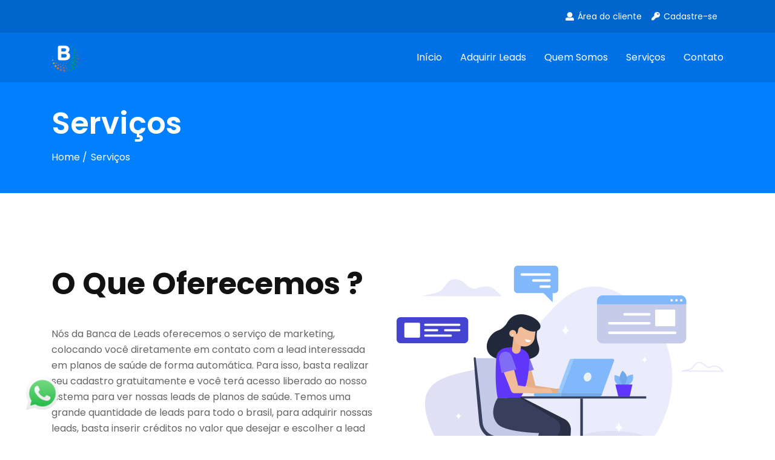

--- FILE ---
content_type: text/html; charset=UTF-8
request_url: https://bancadeleads.com.br/servicos.html
body_size: 3678
content:
<!DOCTYPE html>
<html lang="pt-br">
	<head>
		<meta http-equiv="Content-Type" content="text/html; charset=UTF-8">
		<meta http-equiv="X-UA-Compatible" content="IE=edge" />
		<meta http-equiv="X-UA-Compatible" content="ie=edge">
		<meta name="viewport" content="width=device-width, initial-scale=1.0">
		<title>Banca de Leads - Indicações e Leads de Planos de Saúde | Serviços</title>
		<META NAME="DESCRIPTION" CONTENT="Geramos leads e indicações de planos de saúde. Somente leads exclusivas em tempo real com preços que vão diminuindo com o tempo. Aumente suas vendas.">
		<META NAME="ABSTRACT" CONTENT="Venda de Leads e Indicações de Planos de Saúde">
		<META NAME="KEYWORDS" CONTENT="leads, leads de planos de saúde, comprar leads, venda de leads, geração de leads, indicação de planos de saúde">
		<META NAME="ROBOT" CONTENT="Index,Follow">
		<META NAME="RATING" CONTENT="general">
		<META NAME="DISTRIBUTION" CONTENT="global">
		<META NAME="LANGUAGE" CONTENT="PT">
		<link rel="shortcut icon" href="assets/img/favicon.png" type="image/x-icon">
		<link rel="stylesheet" href="assets/css/bootstrap.min.css">
		<link rel="stylesheet" href="assets/css/fontawesome-all.min.css">
		<link rel="stylesheet" href="assets/fonts/font/flaticon.css">
		<link rel="stylesheet" href="assets/css/animate.css">
		<link rel="stylesheet" href="assets/css/magnific-popup.css">
		<link rel="stylesheet" href="assets/css/owl.carousel.min.css">
		<link rel="stylesheet" href="assets/css/style.css">
		<link rel="stylesheet" href="assets/css/responsive.css">
		<!-- Facebook Pixel Code -->
<script>
!function(f,b,e,v,n,t,s)
{if(f.fbq)return;n=f.fbq=function(){n.callMethod?
n.callMethod.apply(n,arguments):n.queue.push(arguments)};
if(!f._fbq)f._fbq=n;n.push=n;n.loaded=!0;n.version='2.0';
n.queue=[];t=b.createElement(e);t.async=!0;
t.src=v;s=b.getElementsByTagName(e)[0];
s.parentNode.insertBefore(t,s)}(window, document,'script',
'https://connect.facebook.net/en_US/fbevents.js');
fbq('init', '540193566141114');
fbq('track', 'PageView');
</script>
<noscript><img height="1" width="1" style="display:none"
src="https://www.facebook.com/tr?id=540193566141114&ev=PageView&noscript=1"
/></noscript>
<!-- End Facebook Pixel Code -->
	</head>
	<body>
			<!-- support bar area start -->
		<div class="support-bar">
			<div class="container">
				<div class="row">
					<div class="col-lg-12">
						<div class="support-right">
							<div class="log-reg">
								<ul>
									<li>
										<a href="https://bancadeleads.com.br/sistema/">
										<i class="fas fa-user"></i>
										Área do cliente
										</a>
									</li>
									<li>
										<a href="https://bancadeleads.com.br/sistema/cadastro.php">
										<i class="fas fa-key"></i>
										Cadastre-se
										</a>
									</li>
								</ul>
							</div>
						</div>
					</div>
				</div>
			</div>
		</div>
		<header class="prymery-menu">
			<nav class="navbar navbar-area navbar-expand-lg navbar-light">
				<div class="container">
					<div class="navbar-header">
						<a class="navbar-brand logo" href="index.html">
						<img src="assets/img/logo.png" height="50" alt="Banca de Leads">
						</a>
					</div>
					<button class="navbar-toggler" type="button" data-toggle="collapse" data-target="#navbarSupportedContent"
						aria-controls="navbarSupportedContent" aria-expanded="false" aria-label="Toggle navigation">
					<span class="navbar-toggler-icon"></span>
					</button>
					<div class="collapse navbar-collapse" id="navbarSupportedContent">
						<ul class="navbar-nav">
							<li class="nav-item">
								<a class="nav-link" href="index.html">Início</a>
							</li>
								<li class="nav-item">
								<a class="nav-link" href="como-comprar-leads-de-planos-de-saude.html">Adquirir Leads</a>
							</li>
							<li class="nav-item">
								<a class="nav-link" href="quem-somos.html">Quem somos</a>
							</li>
							<li class="nav-item">
								<a class="nav-link" href="servicos.html">Serviços</a>
							</li>
							<li class="nav-item">
								<a class="nav-link" href="contato.html">Contato</a>
							</li>
						</ul>
					</div>
				</div>
			</nav>
		</header>

		<!-- Hero Area Start  -->
		<section class="breadcrumb-area faq-page">
			<div class="container">
				<div class="row">
					<div class="col-lg-12">
						<h1 class="page-title">
							Serviços
						</h1>
						<div class="links">
							<ul>
								<li>
									<a href="index.html">Home</a>
								</li>
								<li>
									<a href="servicos.html">Serviços</a>
								</li>
							</ul>
						</div>
					</div>
				</div>
			</div>
		</section>
		<!-- Hero Area End -->

		<!-- Search Domain Area Start -->
		<section class="aboutpage">
			<div class="container">
				<div class="row reorder-xs">
					<div class="col-md-6 d-flex align-self-center">
						<div class="left-content">
							<div class="section-title">
								<h2 class="title">
									O que oferecemos ?
								</h2>
							</div>
							<div class="about-text">
								<p>
								Nós da Banca de Leads oferecemos o serviço de marketing, colocando você diretamente em contato com a lead interessada em planos de saúde de forma automática. Para isso, basta realizar seu cadastro gratuitamente e você terá acesso liberado ao nosso sistema para ver nossas leads de planos de saúde. Temos uma grande quantidade de leads para todo o brasil, para adquirir nossas leads, basta inserir créditos no valor que desejar e escolher a lead que deseja adquirir. 
								</p>
								<p>
								Após o pagamento ser aprovado pela instituição financeira, seus créditos entrarão automaticamente em seu cadastro e você poderá escolher a lead que desejar, para isso basta escolher a lead e clicar em "Quero atender esta lead". A lead que você adquiriu, ela sumirá do sistema de leads e irá direto para a sua lista de leads, desta forma, nenhum outro corretor poderá adquirir esta mesma lead, ela será exclusivamente sua.
								</p>
								
							</div>
						</div>
					</div>
					<div class="col-md-6">
						<div class="about-img">
							<img src="assets/img/service/service.png" alt="">
						</div>
					</div>
				</div>
				<div class="row reorder-xs">
					<div class="col-md-6">
						<div class="about-img">
							<img src="assets/img/heroarea/object2.png" alt="">
						</div>
					</div>
					<div class="col-md-6 d-flex align-self-center">
						<div class="left-content">
							<div class="section-title">
								<h2 class="title">
									O que é uma lead ?
								</h2>
							</div>
							<div class="about-text">
								<p>
									Uma lead de plano de saúde ou uma indicação de plano de saúde, nada mais é que um potencial cliente interessado no serviço que você corretor oferece, que no caso é o plano de saúde. 
									</P>
									<p>
									Nós colocaremos você em contato com um cliente real que solicitou a cotação de planos de saúde e está aguardando ser atendido. Aqui na Banca de Leads você quem escolhe a lead que deseja atender de acordo com a sua necessidade.
								</p>
							</div>
						</div>
					</div>
				</div>
			</div>
		</section>
		
	

	<footer class="footer-area">
			<div class="container">
				<div class="row">
					<div class="col-lg-3 col-md-6">
						<div class="widget fotter-logo-widget">
							<img src="assets/img/logo.png" height="50" alt="">
							<p>
								Banca de Leads
							</p>
							<div class="social-link">
								<ul>
									<li>
										<a href="https://www.facebook.com/bancadeleads.com.br">
										<i class="fab fa-facebook-f"></i>
										</a>
									</li>
									<li>
										<a href="#">
										<i class="fab fa-twitter"></i>
										</a>
									</li>
								</ul>
							</div>
						</div>
					</div>
					<div class="col-lg-2 col-md-3">
						<div class="widget menu-widget m-w-1">
							<div class="widget-title">
								<h3>
									Acesso Rápido
								</h3>
							</div>
							<ul>
								<li>
									<a href="index.html">
									Inicio
									</a>
								</li>
								<li>
								<a href="como-comprar-leads-de-planos-de-saude.html">
								Adquirir Leads
								</a>
							</li>
								<li>
									<a href="quem-somos.html">
									Quem somos
									</a>
								</li>
								<li>
									<a href="contato.html">
									Contato
									</a>
								</li>
								<li>
									<a href="https://bancadeleads.com.br/blog/">
									Blog
									</a>
								</li>
							</ul>
						</div>
					</div>
					<div class="col-lg-2 col-md-3">
						<div class="widget menu-widget m-w-2">
							<div class="widget-title">
								<h3>
									Serviços
								</h3>
							</div>
							<ul>
								<li>
									<a href="servicos.html">
									Leads
									</a>
								</li>
							</ul>
							<ul>
								<li>
									<a href="faq.html">
									Dúvidas frequentes
									</a>
								</li>
							</ul>
						</div>
					</div>
					<div class="col-lg-2 col-md-6">
						<div class="widget menu-widget m-w-3">
							<div class="widget-title">
								<h3>
									Cliente
								</h3>
							</div>
							<ul>
								<li>
									<a href="https://bancadeleads.com.br/sistema/" target="_blank">
									Área do cliente
									</a>
								</li>
								<li>
									<a href="https://bancadeleads.com.br/sistema/cadastro.php" target="_blank">
									Cadastre-se
									</a>
								</li>
							</ul>
						</div>
					</div>
					<div class="col-lg-3 col-md-6">
						<div class="widget contact-info-widget">
							<div class="widget-title">
								<h3>
									Entre em contato
								</h3>
							</div>
							<div class="info">
								<ul>
									<li>
										<p>
											<a href="mailto:bancadeleads@gmail.com">Email</a>
										</p>
									</li>
									<li>
										<p>
											<a href="contato.html">Formulário</a>
										</p>
									</li>
									<li>
										<p>
											<a href="http://api.whatsapp.com/send?1=pt_BR&phone=5521990393966" target="_blank">WhatsApp (21) 99039-3966</a>
										</p>
									</li>
								</ul>
							</div>
						</div>
					</div>
				</div>
			</div>
		</footer>
		<div class="copy-right-area">
			<div class="container">
				<div class="row">
					<div class="col-12">
						<div class="content">
							<p>
								© Copyright 2019 - Banca de Leads | Todos os direitos reservados.
							</p>
						</div>
					</div>
				</div>
			</div>
		</div>
		<!-- footer area End -->
		<!-- back to top start -->
		<div class="back-to-top">
			<!-- back to top start -->
			<i class="fa fa-chevron-up"></i>
		</div>
		<!-- back to top end -->
		<!-- preloader area start -->
		<div class="preloader" id="preloader">
			<div class="loader loader-1">
				<div class="loader-outter"></div>
				<div class="loader-inner"></div>
			</div>
		</div>
		<!-- preloader area end -->
		<!-- jquery -->
		<script src="assets/js/jquery.js"></script>
		<!-- popper -->
		<script src="assets/js/popper.min.js"></script>
		<!-- bootstrap -->
		<script src="assets/js/bootstrap.min.js"></script>
		<!-- owl carousel -->
		<script src="assets/js/owl.carousel.min.js"></script>
		<!-- magnific popup -->
		<script src="assets/js/jquery.magnific-popup.js"></script>
		<!-- wow js-->
		<script src="assets/js/wow.min.js"></script>
		<!-- way point -->
		<script src="assets/js/waypoints.min.js"></script>
		<!-- counterup js-->
		<script src="assets/js/jquery.counterup.min.js"></script>
		<!-- main -->
		<script src="assets/js/main.js"></script>

		<a href="https://wa.me/5521990393966?text=Ol%C3%A1,%20gostaria%20de%20obter%20mais%20informa%C3%A7%C3%B5es%20sobre%20leads" class="whats-float" target="_blank"><img src="https://i.imgur.com/fE6pfPR.png"/></a>
	</body>
</html>

--- FILE ---
content_type: text/css
request_url: https://bancadeleads.com.br/assets/fonts/font/flaticon.css
body_size: -5
content:
	/*
  	Flaticon icon font: Flaticon
  	Creation date: 23/12/2018 12:55
  	*/

@font-face {
  font-family: "Flaticon";
  src: url("Flaticon.eot");
  src: url("Flaticond41d.eot?#iefix") format("embedded-opentype"),
       url("Flaticon.woff") format("woff"),
       url("Flaticon.ttf") format("truetype"),
       url("Flaticon.svg#Flaticon") format("svg");
  font-weight: normal;
  font-style: normal;
}

@media screen and (-webkit-min-device-pixel-ratio:0) {
  @font-face {
    font-family: "Flaticon";
    src: url("Flaticon.svg#Flaticon") format("svg");
  }
}

[class^="flaticon-"]:before, [class*=" flaticon-"]:before,
[class^="flaticon-"]:after, [class*=" flaticon-"]:after {   
  font-family: Flaticon;
font-style: normal;
}

.flaticon-website:before { content: "\f100"; }
.flaticon-home:before { content: "\f101"; }
.flaticon-love:before { content: "\f102"; }
.flaticon-windows:before { content: "\f103"; }
.flaticon-tools:before { content: "\f104"; }
.flaticon-warranty:before { content: "\f105"; }
.flaticon-support:before { content: "\f106"; }
.flaticon-shopping-bag:before { content: "\f107"; }
.flaticon-install:before { content: "\f108"; }

--- FILE ---
content_type: text/css
request_url: https://bancadeleads.com.br/assets/css/style.css
body_size: 7852
content:
@import url("https://fonts.googleapis.com/css?family=Poppins:300,400,500,600,700,800");
/*---------------------------
** Global Scss
---------------------------*/
.section-title {
  margin-bottom: 47px;
  text-align: center; }
  .section-title.extra-padding {
    margin-bottom: 60px; }
  .section-title .title {
    font-size: 50px;
    line-height: 60px;
    margin-bottom: 16px;
    color: #121212;
    font-weight: 700;
    text-transform: capitalize;
    margin-top: 0; }

.remove-col-padding {
  padding: 0; }

@-webkit-keyframes shapeani1 {
  0% {
    margin-top: 0px; }
  50% {
    margin-top: 20px; }
  100% {
    margin-top: 0px; } }

@-moz-keyframes shapeani1 {
  0% {
    margin-top: 0px; }
  50% {
    margin-top: 20px; }
  100% {
    margin-top: 0px; } }

@-o-keyframes shapeani1 {
  0% {
    margin-top: 0px; }
  50% {
    margin-top: 20px; }
  100% {
    margin-top: 0px; } }

@keyframes shapeani1 {
  0% {
    margin-top: 0px; }
  50% {
    margin-top: 20px; }
  100% {
    margin-top: 0px; } }

/*/boxed button*/
.boxed-btn {
  display: inline-block;
  text-align: center;
  line-height: 60px;
  font-size: 16px;
  border-radius: 50px;
  color: #fff;
  background-color: #007fff;
  width: 180px;
  height: 60px;
  font-weight: 600;
  border: 2px solid #007fff;
  text-transform: capitalize;
  -webkit-transition: all 0.3s ease-in;
  -moz-transition: all 0.3s ease-in;
  -o-transition: all 0.3s ease-in;
  transition: all 0.3s ease-in; }
  .boxed-btn:hover {
    color: #fff;
    background-color: transparent;
    border-color: #007fff; }

.boxed-btn.blank {
  background-color: transparent;
  color: #fff;
  border: 2px solid #007fff; }
  .boxed-btn.blank:hover {
    background-color: #007fff;
    color: #fff; }

.boxed-btn.blank1 {
  background-color: transparent;
  color: black;
  border: 1px solid #007fff; }
  .boxed-btn.blank1:hover {
    background-color: #007fff;
    color: #fff; }

.boxed-btn.blank2:hover {
  color: #007fff; }

.round {
  border-radius: 50%; }

.base-color {
  color: #007fff; }

.bg-white {
  background-color: #fff; }

.content-center {
  margin: 0 auto; }

.modal-open {
  padding-right: 0px !important; }

.modal.show {
  padding-right: 0 !important; }

.video-play-btn {
  display: inline-block;
  width: 70px;
  height: 70px;
  line-height: 70px;
  text-align: center;
  font-size: 16px;
  background-color: #007fff;
  border-radius: 50%;
  color: #fff;
  position: relative;
  z-index: 1; }
  .video-play-btn:before {
    content: "";
    position: absolute;
    z-index: 0;
    left: 50%;
    top: 50%;
    -ms-transform: translateX(-50%) translateY(-50%);
    /* IE 9 */
    -webkit-transform: translateX(-50%) translateY(-50%);
    /* Chrome, Safari, Opera */
    transform: translateX(-50%) translateY(-50%);
    display: block;
    width: 80px;
    height: 80px;
    background: #007fff;
    border-radius: 50%;
    -webkit-animation: pulse-border 1500ms ease-out infinite;
    animation: pulse-border 1500ms ease-out infinite;
    visibility: hidden;
    opacity: 0;
    z-index: -1; }
  .video-play-btn:hover {
    color: #fff; }
    .video-play-btn:hover:before {
      visibility: visible;
      opacity: 1; }

.back-to-top {
  position: fixed;
  right: 30px;
  bottom: 30px;
  width: 50px;
  height: 50px;
  background-color: #007fff;
  color: #fff;
  text-align: center;
  line-height: 50px;
  border-radius: 50%;
  cursor: pointer;
  z-index: 99;
  -webkit-box-shadow: 0px 0px 20px rgba(0, 0, 0, 0.2);
  box-shadow: 0px 0px 20px rgba(0, 0, 0, 0.2);
  -webkit-transition: all 0.5s ease-in;
  -moz-transition: all 0.5s ease-in;
  -o-transition: all 0.5s ease-in;
  transition: all 0.5s ease-in; }

.input-field {
  width: 100%;
  height: 50px;
  border-radius: 25px;
  padding: 0 30px;
  border: 2px solid rgba(0, 0, 0, 0.1);
  font-size: 14px; }
  .input-field::-webkit-input-placeholder {
    /* WebKit browsers */
    color: #a8afb8; }
  .input-field:-moz-placeholder {
    /* Mozilla Firefox 4 to 18 */
    color: #a8afb8; }
  .input-field::-moz-placeholder {
    /* Mozilla Firefox 19+ */
    color: #a8afb8; }
  .input-field:-ms-input-placeholder {
    /* Internet Explorer 10+ */
    color: #a8afb8; }
  .input-field:focus {
    border: 2px solid rgba(0, 0, 0, 0.1); }

.form-element .input-area {
  width: 100%;
  padding: 20px 30px;
  border: 2px solid rgba(0, 0, 0, 0.1);
  border-radius: 30px;
  color: #a8afb8; }
  .form-element .input-area::-webkit-input-placeholder {
    /* WebKit browsers */
    color: #a8afb8; }
  .form-element .input-area:-moz-placeholder {
    /* Mozilla Firefox 4 to 18 */
    color: #a8afb8; }
  .form-element .input-area::-moz-placeholder {
    /* Mozilla Firefox 19+ */
    color: #a8afb8; }
  .form-element .input-area:-ms-input-placeholder {
    /* Internet Explorer 10+ */
    color: #a8afb8; }
  .form-element .input-area:focus {
    border: 2px solid rgba(0, 0, 0, 0.1); }

.form-element .input-field:focus {
  border: 2px solid rgba(0, 0, 0, 0.1); }

.has-icon {
  background-color: transparent;
  position: absolute;
  right: 0;
  top: 0; }
  .has-icon .the-icon {
    position: absolute;
    top: 20px;
    right: 25px;
    color: #6d7783; }

@media only screen and (max-width: 767px) {
  .row.reorder-xs {
    -ms-transform: rotate(180deg);
    /* IE 9 */
    -webkit-transform: rotate(180deg);
    /* Chrome, Safari, Opera */
    transform: rotate(180deg);
    direction: rtl; }
  .row.reorder-xs > [class*="col-"] {
    -ms-transform: rotate(-180deg);
    /* IE 9 */
    -webkit-transform: rotate(-180deg);
    /* Chrome, Safari, Opera */
    transform: rotate(-180deg);
    direction: ltr; } }

@media only screen and (max-width: 991px) {
  .row.reorder-md {
    -ms-transform: rotate(180deg);
    /* IE 9 */
    -webkit-transform: rotate(180deg);
    /* Chrome, Safari, Opera */
    transform: rotate(180deg);
    direction: rtl; }
  .row.reorder-md > [class*="col-"] {
    -ms-transform: rotate(-180deg);
    /* IE 9 */
    -webkit-transform: rotate(-180deg);
    /* Chrome, Safari, Opera */
    transform: rotate(-180deg);
    direction: ltr; } }

/*-------------------------
    Preloader Css
---------------------------*/
.preloader {
  position: fixed;
  top: 0;
  left: 0;
  width: 100%;
  height: 100%;
  background-color: #fff;
  z-index: 9999999;
  -webkit-transition: all 0.3s ease-in;
  -moz-transition: all 0.3s ease-in;
  -o-transition: all 0.3s ease-in;
  transition: all 0.3s ease-in;
  display: -webkit-box;
  display: -ms-flexbox;
  display: flex;
  -webkit-box-orient: vertical;
  -webkit-box-direction: normal;
  -ms-flex-direction: column;
  flex-direction: column;
  -webkit-box-align: center;
  -ms-flex-align: center;
  align-items: center;
  -webkit-box-pack: center;
  -ms-flex-pack: center;
  justify-content: center; }
  .preloader.hide {
    opacity: 0;
    display: none; }

.loader {
  position: relative;
  width: 60px;
  height: 60px;
  border-radius: 50%;
  margin: 75px;
  display: inline-block;
  vertical-align: middle; }

.loader-1 .loader-outter {
  position: absolute;
  border: 4px solid #007fff;
  border-left-color: transparent;
  border-bottom: 0;
  width: 100%;
  height: 100%;
  border-radius: 50%;
  -webkit-animation: loader-1-outter 1s cubic-bezier(0.42, 0.61, 0.58, 0.41) infinite;
  animation: loader-1-outter 1s cubic-bezier(0.42, 0.61, 0.58, 0.41) infinite; }

.loader-1 .loader-inner {
  position: absolute;
  border: 4px solid #007fff;
  border-radius: 50%;
  width: 40px;
  height: 40px;
  left: calc(50% - 20px);
  top: calc(50% - 20px);
  border-right: 0;
  border-top-color: transparent;
  -webkit-animation: loader-1-inner 1s cubic-bezier(0.42, 0.61, 0.58, 0.41) infinite;
  animation: loader-1-inner 1s cubic-bezier(0.42, 0.61, 0.58, 0.41) infinite; }

@-webkit-keyframes loader-1-outter {
  0% {
    -webkit-transform: rotate(0deg);
    transform: rotate(0deg); }
  100% {
    -webkit-transform: rotate(360deg);
    transform: rotate(360deg); } }

@keyframes loader-1-outter {
  0% {
    -webkit-transform: rotate(0deg);
    transform: rotate(0deg); }
  100% {
    -webkit-transform: rotate(360deg);
    transform: rotate(360deg); } }

@-webkit-keyframes loader-1-inner {
  0% {
    -webkit-transform: rotate(0deg);
    transform: rotate(0deg); }
  100% {
    -webkit-transform: rotate(-360deg);
    transform: rotate(-360deg); } }

@keyframes loader-1-inner {
  0% {
    -webkit-transform: rotate(0deg);
    transform: rotate(0deg); }
  100% {
    -webkit-transform: rotate(-360deg);
    transform: rotate(-360deg); } }

.bg-white {
  background: white !important; }

.bg-color {
  background: #f7f7f7 !important; }

.modal-backdrop.show {
  opacity: .7;
  position: fixed;
  z-index: 1; }

.modal-content {
  position: absolute;
  z-index: 999; }

.breadcrumb {
  margin-bottom: 0px; }

#map {
  width: 100%;
  height: 600px; }

.bg-gray {
  background: #f7f7f7; }

/*====================
** Normalize
====================*/
html {
  font-family: "Poppins", sans-serif;
  -webkit-text-size-adjust: 100%;
  -ms-text-size-adjust: 100%;
  overflow-x: hidden; }

body {
  font-family: "Poppins", sans-serif;
  font-size: 16px;
  /*  base font size  15px= 1em*/
  margin: 0;
  color: #656565;
  overflow-x: hidden; }

h1 {
  font-size: 60px;
  line-height: 1.0833333333333333; }

h2 {
  font-size: 52px;
  line-height: 1.4444444444444444; }

h3 {
  font-size: 32px;
  line-height: 1.0833333333333333; }

h4 {
  font-size: 24px;
  line-height: 1.2380952380952381; }

h1,
h2,
h3,
h4,
h5,
h6 {
  color: #121212;
  font-weight: 700; }

p {
  font-size: 16px;
  color: #656565;
  line-height: 1.625;
  -webkit-hyphens: auto;
  -moz-hyphens: auto;
  -ms-hyphens: auto;
  hyphens: auto; }

a {
  text-decoration: none; }

a,
a:hover,
a:focus,
a:active {
  text-decoration: none;
  outline: none; }

a i {
  padding: 0 2px; }

img {
  max-width: 100%; }

/*input and button type focus outline disable*/
input[type="text"]:focus,
input[type="email"]:focus,
input[type="url"]:focus,
input[type="password"]:focus,
input[type="search"]:focus,
input[type="tel"]:focus,
input[type="number"]:focus,
textarea:focus,
input[type="button"]:focus,
input[type="reset"]:focus,
input[type="submit"]:focus,
select:focus {
  outline: none;
  -webkit-box-shadow: none;
  box-shadow: none;
  border: 1px solid #ddd; }

/**
 * 5.0 - Alignments
 */
.alignleft {
  float: left; }

.alignright {
  float: right; }

.aligncenter {
  clear: both;
  display: block;
  margin: 0 auto 1.75em; }

ul {
  margin: 0;
  padding: 0;
  list-style: none; }

/*-----------------------------------------
support bar area start
-------------------------------------------*/
.support-bar {
  background: #0066cd;
  padding: 14px 0px 14px; }
  .support-bar .support-left {
    text-align: left;
    float: left;
    display: inline-block; }
    .support-bar .support-left ul li {
      list-style: none;
      display: inline-block;
      position: relative;
      padding-right: 7px;
      margin-right: 10px; }
      .support-bar .support-left ul li::after {
        position: absolute;
        content: " ";
        top: 0;
        right: 0px;
        width: 1px;
        top: 50%;
        height: 60%;
        background: rgba(255, 255, 255, 0.3);
        -webkit-transform: translateY(-50%);
        -ms-transform: translateY(-50%);
        transform: translateY(-50%); }
      .support-bar .support-left ul li:last-child::after {
        display: none; }
      .support-bar .support-left ul li a {
        font-size: 14px;
        line-height: 26px;
        margin-right: 8px;
        color: #fff; }
        .support-bar .support-left ul li a i {
          -webkit-transition: 0.3s ease-out;
          -moz-transition: 0.3s ease-out;
          -o-transition: 0.3s ease-out;
          transition: 0.3s ease-out; }
  .support-bar .support-right {
    float: right;
    text-align: right;
    display: inline-block; }
    .support-bar .support-right .social-links {
      display: inline-block;
      position: relative;
      padding-right: 7px;
      margin-right: 10px; }
      .support-bar .support-right .social-links::after {
        position: absolute;
        content: " ";
        top: 0;
        right: 0px;
        width: 1px;
        top: 50%;
        height: 60%;
        background: rgba(255, 255, 255, 0.3);
        -webkit-transform: translateY(-50%);
        -ms-transform: translateY(-50%);
        transform: translateY(-50%); }
      .support-bar .support-right .social-links ul li {
        display: inline-block; }
        .support-bar .support-right .social-links ul li a {
          font-size: 14px;
          line-height: 26px;
          margin-right: 8px;
          color: #fff; }
          .support-bar .support-right .social-links ul li a i {
            -webkit-transition: 0.3s ease-out;
            -moz-transition: 0.3s ease-out;
            -o-transition: 0.3s ease-out;
            transition: 0.3s ease-out; }
          .support-bar .support-right .social-links ul li a .fa-facebook-f:hover {
            color: #3b5999; }
          .support-bar .support-right .social-links ul li a .fa-twitter:hover {
            color: #55acee; }
          .support-bar .support-right .social-links ul li a .fa-dribbble:hover {
            color: #ea4c89; }
          .support-bar .support-right .social-links ul li a .fa-pinterest-p:hover {
            color: #bd081c; }
          .support-bar .support-right .social-links ul li a .fa-linkedin-in:hover {
            color: #0077B5; }
    .support-bar .support-right .log-reg {
      display: inline-block; }
      .support-bar .support-right .log-reg ul li {
        display: inline-block; }
        .support-bar .support-right .log-reg ul li a {
          font-size: 14px;
          line-height: 26px;
          margin-right: 10px;
          color: #fff;
          -webkit-transition: 0.3s ease-out;
          -moz-transition: 0.3s ease-out;
          -o-transition: 0.3s ease-out;
          transition: 0.3s ease-out; }
          .support-bar .support-right .log-reg ul li a:hover {
            color: #007fff; }

/*-----------------------------------------
support bar area End
------------------------------------------ */
/*------------------------------
    Navbar Area
------------------------------*/
.dropdown:hover > .dropdown-menu {
  display: block; }

.dropdown-menu .dropdown-item:hover, .dropdown-menu .dropdown-item:focus {
  background: none;
  color: #007fff; }

.prymery-menu.nav-fixed {
  position: fixed;
  top: 0;
  left: 0;
  width: 100%;
  z-index: 99999;
  background: #007fff; }
  .prymery-menu.nav-fixed .navbar-area {
    background: #007fff; }

.prymery-menu {
  position: relative; }
  .prymery-menu .navbar-area {
    -webkit-transition: 0.5s ease-in;
    -moz-transition: 0.5s ease-in;
    -o-transition: 0.5s ease-in;
    transition: 0.5s ease-in;
    padding: 0;
    position: absolute;
    top: 0;
    left: 0;
    width: 100%;
    z-index: 99999;
    background: rgba(0, 0, 0, 0.1); }
    .prymery-menu .navbar-area .navbar-collapse {
      -webkit-box-pack: end;
      -ms-flex-pack: end;
      justify-content: flex-end; }
      .prymery-menu .navbar-area .navbar-collapse .navbar-nav .nav-item {
        display: inline-block;
        text-transform: capitalize;
        font-size: 16px;
        line-height: 26px;
        padding: 20px 7px 20px;
        position: relative;
        color: #fff; }
        .prymery-menu .navbar-area .navbar-collapse .navbar-nav .nav-item:hover .dropdown-menu {
          padding: 0;
          border-radius: 0; }
          .prymery-menu .navbar-area .navbar-collapse .navbar-nav .nav-item:hover .dropdown-menu .dropdown-item {
            -webkit-transition: all 0.3s ease-in;
            -moz-transition: all 0.3s ease-in;
            -o-transition: all 0.3s ease-in;
            transition: all 0.3s ease-in; }
        .prymery-menu .navbar-area .navbar-collapse .navbar-nav .nav-item .dropdown-menu {
          margin-top: 0; }
          .prymery-menu .navbar-area .navbar-collapse .navbar-nav .nav-item .dropdown-menu.show {
            padding: 0;
            border-radius: 0;
            margin-top: 0; }
            .prymery-menu .navbar-area .navbar-collapse .navbar-nav .nav-item .dropdown-menu.show .dropdown-item {
              -webkit-transition: all 0.3s ease-in;
              -moz-transition: all 0.3s ease-in;
              -o-transition: all 0.3s ease-in;
              transition: all 0.3s ease-in; }
        .prymery-menu .navbar-area .navbar-collapse .navbar-nav .nav-item.active .nav-link {
          color: #ccc; }
        .prymery-menu .navbar-area .navbar-collapse .navbar-nav .nav-item.active:after {
          visibility: visible;
          opacity: 1; }
        .prymery-menu .navbar-area .navbar-collapse .navbar-nav .nav-item:hover .nav-link {
          color: #ccc; }
        .prymery-menu .navbar-area .navbar-collapse .navbar-nav .nav-item:hover:after {
          visibility: visible;
          opacity: 1; }
        .prymery-menu .navbar-area .navbar-collapse .navbar-nav .nav-item:last-child {
          padding-right: 0; }
          .prymery-menu .navbar-area .navbar-collapse .navbar-nav .nav-item:last-child:after {
            display: none; }
          .prymery-menu .navbar-area .navbar-collapse .navbar-nav .nav-item:last-child .nav-link {
            padding-right: 0; }
        .prymery-menu .navbar-area .navbar-collapse .navbar-nav .nav-item .nav-link {
          color: #fff;
          -webkit-transition: all 0.3s ease-in;
          -moz-transition: all 0.3s ease-in;
          -o-transition: all 0.3s ease-in;
          transition: all 0.3s ease-in; }
          .prymery-menu .navbar-area .navbar-collapse .navbar-nav .nav-item .nav-link::after {
            display: none; }
    .prymery-menu .navbar-area .another-link {
      padding-left: 8px; }
      .prymery-menu .navbar-area .another-link p, .prymery-menu .navbar-area .another-link a {
        display: inline-block;
        color: #fff;
        padding-top: 15px;
        font-size: 14px; }
      .prymery-menu .navbar-area .another-link a {
        display: inline-block;
        padding-left: 13px;
        -webkit-transition: 0.3s ease-out;
        -moz-transition: 0.3s ease-out;
        -o-transition: 0.3s ease-out;
        transition: 0.3s ease-out; }
        .prymery-menu .navbar-area .another-link a:hover, .prymery-menu .navbar-area .another-link a.active {
          color: #007fff; }
      .prymery-menu .navbar-area .another-link p {
        padding-left: 13px; }
    .prymery-menu .navbar-area #serchmodal {
      z-index: 999; }
  .prymery-menu #serchmodal .modal-content {
    padding: 30px; }
    .prymery-menu #serchmodal .modal-content form {
      position: relative; }
    .prymery-menu #serchmodal .modal-content input {
      width: 100%;
      height: 50px;
      border: 1px solid rgba(0, 0, 0, 0.2);
      padding: 0px 105px 0px 20px; }
      .prymery-menu #serchmodal .modal-content input:focus {
        outline: 0px;
        -webkit-box-shadow: none;
        box-shadow: none; }
    .prymery-menu #serchmodal .modal-content .btn {
      position: absolute;
      right: 0px;
      top: 0px;
      height: 50px;
      border: 0px;
      padding: 0px 20px;
      background: #007fff;
      color: #fff;
      cursor: pointer; }
      .prymery-menu #serchmodal .modal-content .btn:focus {
        outline: 0px;
        -webkit-box-shadow: none;
        box-shadow: none;
        border: 0px; }

/*------------------------------
   Hero Area Area Start
------------------------------*/
.heroArea {
  background: url(../img/heroarea/bg1.jpg);
  padding: 150px 0px 100px;
  background-position: center;
  background-size: cover;
  background-repeat: no-repeat;
  background-attachment: none;
  position: relative;
  overflow: hidden; }
  .heroArea.style-two .left-content .title {
    margin-bottom: 20px; }
  .heroArea .shape1 {
    position: absolute;
    bottom: -50px;
    right: 0px; }
  .heroArea .shape2 {
    position: absolute;
    right: 31.6%;
    top: 59.5%; }
    .heroArea .shape2 img {
      -webkit-animation: shapeani1 3s linear infinite;
      animation: shapeani1 3s linear infinite; }
  .heroArea .left-content {
    position: inherit;
    z-index: 9; }
    .heroArea .left-content .subtitle {
      font-size: 35px;
      line-height: 58px;
      font-weight: 400;
      margin-bottom: 4px;
      display: block;
      color: #fff; }
    .heroArea .left-content .title {
      font-size: 50px;
      line-height: 82px;
      font-weight: 700;
      display: block;
      margin-bottom: 37px;
      color: #fff; }
    .heroArea .left-content p {
      font-size: 20px;
      line-height: 30px;
      font-weight: 400;
      color: rgba(255, 255, 255, 0.8);
      padding-right: 100px; }
    .heroArea .left-content .btn-wrapper {
      margin-top: 37px; }
      .heroArea .left-content .btn-wrapper .boxed-btn:hover {
        border: 2px solid rgba(255, 255, 255, 0.5); }
      .heroArea .left-content .btn-wrapper .vodeobtn {
        height: 60px;
        width: 60px;
        border: 2px solid rgba(255, 255, 255, 0.5);
        line-height: 60px;
        text-align: center;
        margin-left: 26px;
        border-radius: 50%;
        color: #fff;
        display: inline-block;
        cursor: pointer;
        -webkit-transition: 0.3s ease-out;
        -moz-transition: 0.3s ease-out;
        -o-transition: 0.3s ease-out;
        transition: 0.3s ease-out; }
        .heroArea .left-content .btn-wrapper .vodeobtn:hover {
          background: #007fff;
          border-color: #007fff; }

/*------------------------------
   Hero Area Area End
------------------------------*/
/*------------------------------
Why Choose Us Area Start
------------------------------*/
.whychooseus {
  padding: 110px 0px 90px;
  overflow: hidden;
  position: relative; }
  .whychooseus .shape {
    position: absolute;
    top: 0;
    right: 0; }
  .whychooseus .choose-box {
    border: 1px solid rgba(0, 0, 0, 0.1);
    text-align: center;
    padding: 30px 25px 26px;
    margin-bottom: 30px;
    background: #fff;
    -webkit-transition: 0.3s ease-out;
    -moz-transition: 0.3s ease-out;
    -o-transition: 0.3s ease-out;
    transition: 0.3s ease-out; }
    .whychooseus .choose-box:hover {
      -webkit-box-shadow: 0px 6px 28px 0px rgba(0, 0, 0, 0.15);
      box-shadow: 0px 6px 28px 0px rgba(0, 0, 0, 0.15); }
    .whychooseus .choose-box .icon img {
      width: 60px; }
    .whychooseus .choose-box .title {
      font-size: 24px;
      line-height: 34px;
      margin: 18px 0px 15px;
      -webkit-transition: 0.3s ease-out;
      -moz-transition: 0.3s ease-out;
      -o-transition: 0.3s ease-out;
      transition: 0.3s ease-out;
      font-weight: 600;
      color: #007fff; }
    .whychooseus .choose-box .text {
      margin-bottom: 0px;
      -webkit-transition: 0.3s ease-out;
      -moz-transition: 0.3s ease-out;
      -o-transition: 0.3s ease-out;
      transition: 0.3s ease-out; }

/*------------------------------
Search Domain Area Start
------------------------------*/
.serch-domain-section {
  background: #f7f7f7;
  padding: 112px 0px 120px; }
  .serch-domain-section .section-title {
    margin-bottom: 47px; }
  .serch-domain-section .search-form-wrapper {
    display: block;
    margin: 0 auto; }
    .serch-domain-section .search-form-wrapper .serch-form {
      display: inline-block; }
      .serch-domain-section .search-form-wrapper .serch-form ul {
        display: -webkit-box;
        display: -ms-flexbox;
        display: flex; }
        .serch-domain-section .search-form-wrapper .serch-form ul li .search-box {
          position: relative; }
          .serch-domain-section .search-form-wrapper .serch-form ul li .search-box input {
            height: 60px;
            width: 500px;
            border-radius: 50px;
            border: 0px;
            font-size: 16px;
            line-height: 26px;
            color: #656565;
            -webkit-box-shadow: 0px 8px 20px rgba(0, 0, 0, 0.1);
            box-shadow: 0px 8px 20px rgba(0, 0, 0, 0.1);
            padding: 0px 110px 0px 30px; }
          .serch-domain-section .search-form-wrapper .serch-form ul li .search-box .domian {
            position: absolute;
            right: 0;
            top: 0;
            height: 60px;
            width: 80px;
            border: 0px;
            cursor: pointer;
            border-radius: 0px 50px 50px 0px;
            -webkit-appearance: none;
            -moz-appearance: none;
            appearance: none;
            font-size: 16px;
            line-height: 26px;
            color: #656565; }
            .serch-domain-section .search-form-wrapper .serch-form ul li .search-box .domian::-webkit-input-placeholder {
              /* WebKit browsers */
              color: #656565; }
            .serch-domain-section .search-form-wrapper .serch-form ul li .search-box .domian:-moz-placeholder {
              /* Mozilla Firefox 4 to 18 */
              color: #656565; }
            .serch-domain-section .search-form-wrapper .serch-form ul li .search-box .domian::-moz-placeholder {
              /* Mozilla Firefox 19+ */
              color: #656565; }
            .serch-domain-section .search-form-wrapper .serch-form ul li .search-box .domian:-ms-input-placeholder {
              /* Internet Explorer 10+ */
              color: #656565; }
        .serch-domain-section .search-form-wrapper .serch-form ul li .boxed-btn {
          line-height: 55px;
          margin-left: 30px;
          cursor: pointer; }
          .serch-domain-section .search-form-wrapper .serch-form ul li .boxed-btn:hover {
            color: #007fff; }

/*------------------------------
   Pricing Area Start
------------------------------*/
.pricing {
  padding: 112px 0px 120px;
  position: relative; }
  .pricing .bg-shape {
    position: absolute;
    top: 0;
    left: 0; }
  .pricing .pricing-table {
    width: 100%;
    background: #f7f7f7; }
    .pricing .pricing-table thead tr th {
      background: #007fff;
      color: #fff;
      font-size: 18px;
      font-weight: 500;
      padding: 17px 20px; }
      .pricing .pricing-table thead tr th:first-child {
        padding-left: 20px;
        width: 250px; }
    .pricing .pricing-table tbody tr:last-child td {
      border-bottom: none; }
    .pricing .pricing-table tbody tr td {
      border-bottom: 1px solid #bababa;
      padding: 15px 20px; }
      .pricing .pricing-table tbody tr td.link a {
        color: #007fff;
        border: 1px solid #007fff;
        font-size: 16px;
        line-height: 26px;
        padding: 3px 18px;
        border-radius: 50px;
        -webkit-transition: 0.3s ease-out;
        -moz-transition: 0.3s ease-out;
        -o-transition: 0.3s ease-out;
        transition: 0.3s ease-out; }
        .pricing .pricing-table tbody tr td.link a:hover {
          background: #007fff;
          color: #fff;
          border-color: #007fff; }
      .pricing .pricing-table tbody tr td.base-color {
        padding-left: 20px;
        background-color: #007fff;
        color: white;
        font-weight: 400;
        border-bottom-color: rgba(255, 255, 255, 0.4); }

/*------------------------------
 OrderNow Area Start
------------------------------*/
.order-now {
  background-image: url(../img/order/ordernowbg.jpg);
  background-position: center;
  background-size: cover;
  background-repeat: no-repeat;
  background-attachment: none;
  padding: 113px 0px 125px;
  position: relative; }
  .order-now .overlay {
    position: absolute;
    top: 0;
    left: 0;
    width: 100%;
    height: 100%;
    background: rgba(0, 127, 255, 0.85); }
  .order-now .content {
    display: -webkit-box;
    display: -ms-flexbox;
    display: flex;
    -webkit-box-pack: justify;
    -ms-flex-pack: justify;
    justify-content: space-between; }
    .order-now .content .left .subtitle {
      color: #fff;
      font-size: 25px;
      line-height: 35px;
      font-weight: 600; }
    .order-now .content .left .title {
      color: #fff;
      font-size: 50px;
      line-height: 50px;
      margin-bottom: 0px;
      font-weight: 700; }
    .order-now .content .right {
      display: -webkit-box;
      display: -ms-flexbox;
      display: flex;
      -ms-flex-item-align: center;
      align-self: center; }
      .order-now .content .right a {
        color: #fff;
        width: 180px;
        height: 50px;
        text-align: center;
        background: #007fff;
        line-height: 47px;
        border: 2px solid #fff;
        display: inline-block;
        border-radius: 50px;
        font-weight: 600;
        -webkit-transition: 0.3s ease-out;
        -moz-transition: 0.3s ease-out;
        -o-transition: 0.3s ease-out;
        transition: 0.3s ease-out; }
        .order-now .content .right a:hover {
          background: #fff;
          color: #007fff; }

/*------------------------------
   Service Area Start
------------------------------*/
.service {
  padding: 120px 0px 120px; }
  .service .right-area .service-box {
    text-align: center;
    border: 1px solid rgba(0, 0, 0, 0.1);
    padding: 30px 25px 23px;
    -webkit-transition: 0.3s ease-out;
    -moz-transition: 0.3s ease-out;
    -o-transition: 0.3s ease-out;
    transition: 0.3s ease-out; }
    .service .right-area .service-box.box2 {
      margin-top: 30px; }
    .service .right-area .service-box.box4 {
      margin-top: 30px; }
    .service .right-area .service-box .icon img {
      display: inline-block; }
    .service .right-area .service-box .title {
      font-size: 24px;
      line-height: 34px;
      margin: 18px 0px 10px;
      text-transform: capitalize;
      -webkit-transition: 0.3s ease-out;
      -moz-transition: 0.3s ease-out;
      -o-transition: 0.3s ease-out;
      transition: 0.3s ease-out;
      font-weight: 600;
      color: #007fff; }
      .service .right-area .service-box .title:hover {
        color: #007fff; }
    .service .right-area .service-box .text {
      font-size: 16px;
      line-height: 26px;
      margin-bottom: 0px; }
    .service .right-area .service-box .link {
      margin-bottom: 0px;
      color: #656565;
      margin-top: 16px;
      display: block; }
      .service .right-area .service-box .link:hover {
        color: #007fff; }
    .service .right-area .service-box:hover {
      -webkit-box-shadow: 0px 8px 20px rgba(0, 0, 0, 0.1);
      box-shadow: 0px 8px 20px rgba(0, 0, 0, 0.1); }
      .service .right-area .service-box:hover .title {
        color: #007fff; }
  .service .left-area .content .title {
    margin: 15px 0px 5px;
    font-size: 50px; }

/*------------------------------
   Dowload Area Start
------------------------------*/
.download {
  padding: 120px 0px 120px; }
  .download .right-content .title {
    font-size: 50px;
    line-height: 60px;
    margin-bottom: 55px; }
  .download .right-content .links {
    margin-top: 37px; }
    .download .right-content .links a {
      width: 180px;
      height: 60px;
      text-align: center;
      line-height: 60px;
      border: 2px solid #fff;
      display: inline-block;
      border-radius: 3px;
      font-size: 16px;
      background: rgba(255, 255, 255, 0.1);
      -webkit-transition: 0.3s ease-out;
      -moz-transition: 0.3s ease-out;
      -o-transition: 0.3s ease-out;
      transition: 0.3s ease-out; }
      .download .right-content .links a i {
        margin-right: 7px; }
      .download .right-content .links a:hover {
        background: #000;
        border-color: #000; }
      .download .right-content .links a.android {
        margin-right: 28px; }
      .download .right-content .links a.ios {
        background: #000;
        border-color: #000; }
        .download .right-content .links a.ios:hover {
          background: rgba(255, 255, 255, 0.1);
          border-color: #fff; }
  .download.bg-white .title {
    color: #121212; }
  .download.bg-white .content p {
    color: #656565; }
  .download.bg-white .links a {
    border: 1px solid #007fff;
    color: #656565; }
    .download.bg-white .links a.android:hover {
      background: #007fff;
      border-color: #007fff;
      color: #fff; }
    .download.bg-white .links a.ios {
      color: #fff;
      background: #007fff;
      border: 1px solid #007fff; }
      .download.bg-white .links a.ios:hover {
        background: none;
        border-color: #007fff;
        color: #656565; }

/*------------------------------
   Testimonial Area Start
------------------------------*/
.testimonial {
  padding: 113px 0px 120px;
  position: relative; }
  .testimonial .bg-shape {
    position: absolute;
    right: 0;
    bottom: 0; }
  .testimonial .review-box {
    text-align: center;
    border: 1px solid rgba(0, 0, 0, 0.07);
    padding: 30px 25px 11px; }
    .testimonial .review-box .top-img {
      margin-bottom: 22px; }
      .testimonial .review-box .top-img img {
        width: auto;
        display: inline-block;
        border-radius: 50%; }
    .testimonial .review-box .name {
      font-size: 24px;
      line-height: 34px;
      margin: 17px 0px 8px;
      font-weight: 600; }
    .testimonial .review-box .star {
      margin-bottom: 20px; }
      .testimonial .review-box .star ul li {
        display: inline-block; }
        .testimonial .review-box .star ul li i {
          color: #F2B827; }

/*------------------------------
   Blog Area Start
------------------------------*/
.blog {
  background: #f7f7f7;
  padding: 110px 0px 120px; }
  .blog.blog-page {
    padding-top: 120px; }
  .blog.home-page {
    padding-bottom: 86px; }
  .blog.bg-white .content {
    background: #f7f7f7 !important; }
  .blog .item .content {
    padding: 26px 25px 6px;
    background: #fff; }
    .blog .item .content .meta ul {
      padding-left: 0px;
      padding-bottom: 14px; }
    .blog .item .content .meta li {
      display: inline-block;
      color: #656565;
      margin-right: 12px; }
      .blog .item .content .meta li:last-child {
        margin-right: 0px; }
      .blog .item .content .meta li p {
        font-size: 14px;
        margin-bottom: 0px; }
      .blog .item .content .meta li a {
        color: #656565;
        font-size: 14px;
        -webkit-transition: all 0.3s ease-in;
        -moz-transition: all 0.3s ease-in;
        -o-transition: all 0.3s ease-in;
        transition: all 0.3s ease-in; }
        .blog .item .content .meta li a:hover {
          color: #007fff; }
    .blog .item .content .content-body .title {
      font-size: 24px;
      line-height: 34px;
      font-weight: 600;
      margin-bottom: 17px;
      -webkit-transition: 0.3s ease-out;
      -moz-transition: 0.3s ease-out;
      -o-transition: 0.3s ease-out;
      transition: 0.3s ease-out; }
      .blog .item .content .content-body .title:hover {
        color: #007fff; }

/*------------------------------
 Brand Area Start
------------------------------*/
.brand {
  background: #e3e3e3;
  padding: 60px 0px 60px; }
  .brand .item {
    border: 1px solid rgba(0, 0, 0, 0.1);
    padding: 30px 20px 20px 20px;
    min-height: 100px; }

/*---------------------------
Footer Area  Start
---------------------------*/
footer.footer-area {
  background: #007fff;
  padding: 92px 0px 100px; }

.widget p, .widget a {
  font-size: 16px;
  line-height: 26px;
  color: rgba(255, 255, 255, 0.8); }

.widget h3 {
  font-size: 24px;
  line-height: 34px;
  text-transform: capitalize;
  color: #fff;
  font-weight: 600; }

.fotter-logo-widget img {
  margin-bottom: 25px;
  margin-top: 8px; }

.fotter-logo-widget .social-link {
  margin-top: 26px;
  display: block; }
  .fotter-logo-widget .social-link ul li {
    display: inline-block; }
    .fotter-logo-widget .social-link ul li a i {
      width: 35px;
      height: 35px;
      border-right: 50%;
      border: 1px solid #fff;
      font-size: 15px;
      line-height: 35px;
      color: rgba(255, 255, 255, 0.8);
      text-align: center;
      border-radius: 50%;
      -webkit-transition: 0.3s ease-out;
      -moz-transition: 0.3s ease-out;
      -o-transition: 0.3s ease-out;
      transition: 0.3s ease-out;
      margin-right: 15px; }
    .fotter-logo-widget .social-link ul li a .fa-facebook-f:hover {
      background: #3b5999;
      border-color: #3b5999; }
    .fotter-logo-widget .social-link ul li a .fa-twitter:hover {
      background: #55acee;
      border-color: #55acee; }
    .fotter-logo-widget .social-link ul li a .fa-instagram:hover {
      background: #e4405f;
      border-color: #e4405f; }
    .fotter-logo-widget .social-link ul li a .fa-linkedin-in:hover {
      background: #0077B5;
      border-color: #0077B5; }

.menu-widget .widget-title {
  margin-bottom: 11px; }

.menu-widget ul li a {
  line-height: 33px;
  -webkit-transition: 0.3s ease-out;
  -moz-transition: 0.3s ease-out;
  -o-transition: 0.3s ease-out;
  transition: 0.3s ease-out;
  color: rgba(255, 255, 255, 0.8); }
  .menu-widget ul li a i {
    font-size: 14px; }
  .menu-widget ul li a:hover {
    color: #fff; }

.contact-info-widget .widget-title {
  margin-bottom: 18px;
  color: #fff; }

.contact-info-widget .info ul li p {
  line-height: 20px;
  color: rgba(255, 255, 255, 0.8); }

/*---------------------------
Footer Area  End
---------------------------*/
/*---------------------------
Copyright Area Start
---------------------------*/
.copy-right-area {
  padding: 25px 0px 10px;
  background: #0061c2; }
  .copy-right-area .content {
    text-align: center; }
    .copy-right-area .content p {
      display: inline-block;
      font-size: 16px;
      line-height: 26px;
      color: rgba(255, 255, 255, 0.8); }

/*---------------------------
Copyright Area End
---------------------------*/
/*------------------------------
  Breadcrumb Area Start
------------------------------*/
.breadcrumb-area {
  background: #007fff;
  padding: 120px 0px 46px; }
  .breadcrumb-area.faq-page {
    padding-top: 120px; }
  .breadcrumb-area.extra-padding .page-title {
    margin-bottom: 25px; }
  .breadcrumb-area .page-title {
    color: #fff;
    font-size: 50px;
    line-height: 60px;
    margin-bottom: 13px;
    font-weight: 600; }
  .breadcrumb-area .links ul li {
    display: inline-block;
    margin-right: 14px;
    position: relative; }
    .breadcrumb-area .links ul li::after {
      position: absolute;
      content: "/";
      right: -12px;
      line-height: 26px;
      top: 0;
      color: #fff; }
    .breadcrumb-area .links ul li:last-child::after {
      display: none; }
    .breadcrumb-area .links ul li a {
      color: #fff;
      font-size: 16px;
      line-height: 26px; }

/*------------------------------
About Area Start
------------------------------*/
.whychooseus.aboutpagesection {
  background: #f7f7f7; }

.aboutpage {
  padding: 120px 0px 120px; }
  .aboutpage .section-title {
    text-align: left;
    margin-bottom: 40px; }

/*------------------------------
   VPS Area Start
------------------------------*/
.vps-content-area {
  padding: 110px 0px 86px; }

.price-block {
  display: block;
  width: 100%;
  background-color: #000036;
  max-width: 410px;
  margin: 0 auto;
  height: 50px;
  border-radius: 25px;
  line-height: 50px;
  padding: 0 30px;
  position: relative;
  margin-bottom: 33px; }

.price-block .price {
  font-size: 24px;
  font-weight: 600;
  color: #fff;
  font-family: "Poppins", sans-serif; }

.price-block .price .month {
  font-size: 16px;
  font-weight: 600; }

.price-block .btn-submit {
  position: absolute;
  right: 0;
  top: 0;
  width: 160px;
  background-color: #007fff;
  text-align: center;
  border-radius: 25px;
  color: #fff;
  font-family: "Poppins", sans-serif;
  -webkit-transition: all 0.3s ease-in;
  -moz-transition: all 0.3s ease-in;
  -o-transition: all 0.3s ease-in;
  transition: all 0.3s ease-in;
  border: none; }

.price-block .btn-submit:hover {
  -webkit-box-shadow: 0 0 25px 0 rgba(0, 0, 0, 0.2);
  box-shadow: 0 0 25px 0 rgba(0, 0, 0, 0.2); }

.single-ui-slider {
  margin-bottom: 27px; }

.single-ui-slider .ui-widget-header {
  border: 2px solid #007fff;
  background-color: #fff;
  border-radius: 15px; }

.single-ui-slider .ui-slider-horizontal {
  border-radius: 15px;
  background-color: #007fff; }

.single-ui-slider .ui-slider-horizontal .ui-slider-handle {
  cursor: pointer;
  -webkit-box-shadow: none;
  box-shadow: none;
  border-radius: 50%;
  border: 3px solid #007fff;
  background-color: #fff; }

.single-ui-slider .ui-slider-horizontal .ui-slider-handle:focus {
  outline: none; }

.single-ui-slider .bottom-content {
  margin-top: 17px; }

.single-ui-slider .bottom-content .details {
  font-size: 16px;
  font-weight: 500; }

.single-ui-slider .bottom-content .min-level {
  display: inline-block; }

.single-ui-slider .bottom-content .max-level {
  display: inline-block;
  float: right; }

/*------------------------------
   Team Area Start
------------------------------*/
.team {
  padding: 120px 0px 120px; }
  .team.team-page {
    padding-top: 110px; }
  .team .team-card .team-img {
    position: relative; }
    .team .team-card .team-img .overlay {
      position: absolute;
      top: 0;
      left: 0;
      width: 100%;
      background: rgba(0, 0, 0, 0.6);
      height: 100%;
      -webkit-transform: scale(0);
      -ms-transform: scale(0);
      transform: scale(0);
      -webkit-transition: 0.3s ease-out;
      -moz-transition: 0.3s ease-out;
      -o-transition: 0.3s ease-out;
      transition: 0.3s ease-out; }
      .team .team-card .team-img .overlay a {
        position: absolute;
        top: 50%;
        left: 50%;
        -webkit-transform: translate(-50%, -50%);
        -ms-transform: translate(-50%, -50%);
        transform: translate(-50%, -50%);
        color: #fff; }
  .team .team-card .team-content {
    position: relative;
    background: #000000;
    padding: 38px 0px;
    text-align: center;
    overflow: hidden; }
    .team .team-card .team-content .name {
      position: absolute;
      color: #fff;
      left: 50%;
      top: 50%;
      -webkit-transform: translate(-50%, -50%);
      -ms-transform: translate(-50%, -50%);
      transform: translate(-50%, -50%);
      width: 100%;
      font-size: 20px;
      line-height: 30px;
      -webkit-transition: 0.3s ease-out;
      -moz-transition: 0.3s ease-out;
      -o-transition: 0.3s ease-out;
      transition: 0.3s ease-out; }
    .team .team-card .team-content .social-link {
      position: absolute;
      color: #fff;
      left: 50%;
      top: 130%;
      -webkit-transform: translate(-50%, -50%);
      -ms-transform: translate(-50%, -50%);
      transform: translate(-50%, -50%);
      width: 100%;
      -webkit-transition: 0.3s ease-out;
      -moz-transition: 0.3s ease-out;
      -o-transition: 0.3s ease-out;
      transition: 0.3s ease-out; }
      .team .team-card .team-content .social-link ul li {
        display: inline-block; }
        .team .team-card .team-content .social-link ul li a {
          color: #fff;
          width: 35px;
          height: 35px;
          border: 1px solid #fff;
          display: inline-block;
          line-height: 35px;
          font-size: 14px;
          border-radius: 50px;
          margin: 0px 3px; }
  .team .team-card:hover .team-img .overlay {
    -webkit-transform: scale(1);
    -ms-transform: scale(1);
    transform: scale(1); }
  .team .team-card:hover .name {
    top: -18%; }
  .team .team-card:hover .social-link {
    top: 50%; }

/*------------------------------
   Blog Page Start
------------------------------*/
.blog-page .blog-card {
  margin-bottom: 30px; }

.blog-page .pagination .page-item .page-link {
  width: 30px;
  height: 30px;
  border: 1px solid rgba(0, 0, 0, 0.25);
  text-align: center;
  line-height: 10px;
  color: #121212;
  font-size: 14px;
  margin: 0px 4px 0px;
  border-radius: 3px;
  -webkit-transition: 0.3s ease-out;
  -moz-transition: 0.3s ease-out;
  -o-transition: 0.3s ease-out;
  transition: 0.3s ease-out; }
  .blog-page .pagination .page-item .page-link.active, .blog-page .pagination .page-item .page-link:hover {
    background: #007fff;
    border-color: #007fff;
    color: #fff; }

/*------------------------------
Blog Details Page Start
--------------------------------*/
.blog-details {
  padding: 120px 0px 120px; }
  .blog-details .blog-details-content .meta {
    margin-top: 25px;
    margin-bottom: 9px; }
    .blog-details .blog-details-content .meta ul li {
      margin-right: 10px;
      display: inline-block;
      font-size: 14px;
      line-height: 24px; }
      .blog-details .blog-details-content .meta ul li a {
        color: #656565;
        position: relative;
        margin-right: 10px; }
        .blog-details .blog-details-content .meta ul li a::after {
          position: absolute;
          content: "/";
          right: -11px;
          top: -3px;
          color: #656565; }
        .blog-details .blog-details-content .meta ul li a:last-child {
          margin-right: 0px; }
          .blog-details .blog-details-content .meta ul li a:last-child::after {
            display: none; }
  .blog-details .blog-details-content .title {
    font-size: 30px;
    line-height: 40px;
    color: #121212;
    margin-bottom: 22px;
    font-weight: 600; }
  .blog-details .blog-details-content blockquote {
    background: #f7f7f7;
    padding: 30px 25px 11px;
    margin: 25px 0px 25px;
    display: -webkit-box;
    display: -ms-flexbox;
    display: flex; }
    .blog-details .blog-details-content blockquote i {
      font-size: 50px;
      margin-right: 22px;
      color: #007fff; }
  .blog-details .blog-details-content .tags {
    margin: 30px 0px 0px; }
    .blog-details .blog-details-content .tags i {
      margin-right: 11px;
      font-size: 14px; }
    .blog-details .blog-details-content .tags ul {
      display: inline-block; }
      .blog-details .blog-details-content .tags ul li {
        display: inline-block; }
        .blog-details .blog-details-content .tags ul li a {
          font-size: 16px;
          line-height: 26px;
          font-weight: 500;
          display: inline-block;
          color: #121212;
          margin-right: 7px;
          -webkit-transition: all 0.3s ease-in;
          -moz-transition: all 0.3s ease-in;
          -o-transition: all 0.3s ease-in;
          transition: all 0.3s ease-in; }
          .blog-details .blog-details-content .tags ul li a:hover {
            color: #007fff; }
        .blog-details .blog-details-content .tags ul li::last-child a {
          margin-right: 0px; }
  .blog-details .blog-details-content .coment-area .title {
    margin-top: 28px;
    margin-bottom: 20px;
    font-size: 30px;
    line-height: 40px;
    color: #121212;
    font-weight: 600; }
  .blog-details .blog-details-content .coment-area .c-box {
    border: 1px solid rgba(0, 0, 0, 0.1);
    padding: 23px 20px 9px;
    margin-bottom: 30px;
    position: relative; }
    .blog-details .blog-details-content .coment-area .c-box .left {
      position: absolute;
      margin-right: 20px;
      top: 50%;
      -webkit-transform: translateY(-50%);
      -ms-transform: translateY(-50%);
      transform: translateY(-50%); }
      .blog-details .blog-details-content .coment-area .c-box .left img {
        border-radius: 50%; }
    .blog-details .blog-details-content .coment-area .c-box .right {
      padding-left: 120px; }
      .blog-details .blog-details-content .coment-area .c-box .right .title {
        color: #121212;
        display: inline-block;
        margin-top: 0px;
        font-size: 20px;
        line-height: 30px;
        margin-bottom: 10px;
        font-weight: 600; }
  .blog-details .blog-details-content .coment-form .title {
    font-size: 30px;
    line-height: 40px;
    font-weight: 600;
    color: #121212;
    margin-top: 32px;
    margin-bottom: 28px; }
  .blog-details .blog-details-content .coment-form .form .my-input {
    width: 100%;
    height: 50px;
    border-radius: 3px;
    border: 1px solid rgba(0, 0, 0, 0.1);
    margin-bottom: 20px;
    padding: 0px 20px 0px; }
    .blog-details .blog-details-content .coment-form .form .my-input.textarea {
      height: 150px;
      resize: none;
      padding-top: 10px;
      margin-bottom: 13px; }
  .blog-details .blog-details-content .coment-form .form .submit {
    width: 230px;
    height: 50px;
    border: 1px solid #007fff;
    background: #007fff;
    color: #fff;
    font-size: 14px;
    line-height: 24px;
    font-weight: 600;
    text-transform: uppercase;
    border-radius: 3px;
    cursor: pointer;
    -webkit-transition: 0.3s ease-out;
    -moz-transition: 0.3s ease-out;
    -o-transition: 0.3s ease-out;
    transition: 0.3s ease-out; }
    .blog-details .blog-details-content .coment-form .form .submit:hover {
      background: none;
      color: #007fff; }
  .blog-details .aside .serch-box.subscribe {
    margin-top: 30px; }
  .blog-details .aside .serch-box form {
    position: relative; }
    .blog-details .aside .serch-box form input {
      width: 100%;
      height: 60px;
      background: #fff;
      border: 1px solid rgba(0, 0, 0, 0.1);
      color: #656565;
      padding: 0px 50px 0px 20px;
      border-radius: 3px; }
      .blog-details .aside .serch-box form input::-webkit-input-placeholder {
        /* WebKit browsers */
        color: #656565; }
      .blog-details .aside .serch-box form input:-moz-placeholder {
        /* Mozilla Firefox 4 to 18 */
        color: #656565; }
      .blog-details .aside .serch-box form input::-moz-placeholder {
        /* Mozilla Firefox 19+ */
        color: #656565; }
      .blog-details .aside .serch-box form input:-ms-input-placeholder {
        /* Internet Explorer 10+ */
        color: #656565; }
    .blog-details .aside .serch-box form .submit {
      position: absolute;
      right: 0px;
      top: 0px;
      height: 60px;
      background: none;
      border: none;
      cursor: pointer; }
      .blog-details .aside .serch-box form .submit i {
        padding-right: 20px;
        line-height: 46px;
        color: #656565; }
      .blog-details .aside .serch-box form .submit:focus {
        outline: 0px; }
  .blog-details .aside .categori {
    border: 1px solid rgba(0, 0, 0, 0.1);
    margin-top: 30px;
    padding: 23px 20px 24px; }
    .blog-details .aside .categori .title {
      font-size: 24px;
      line-height: 34px;
      color: #121212;
      font-weight: 600;
      margin-bottom: 18px; }
    .blog-details .aside .categori ul li a {
      font-size: 16px;
      line-height: 26px;
      color: #656565;
      line-height: 30px;
      -webkit-transition: 0.3s ease-out;
      -moz-transition: 0.3s ease-out;
      -o-transition: 0.3s ease-out;
      transition: 0.3s ease-out; }
      .blog-details .aside .categori ul li a:hover {
        color: #007fff; }
      .blog-details .aside .categori ul li a i {
        font-size: 14px; }
  .blog-details .aside .most-viewed-post {
    border: 1px solid rgba(0, 0, 0, 0.1);
    padding: 23px 20px 12px;
    margin-top: 30px; }
    .blog-details .aside .most-viewed-post .title {
      font-size: 24px;
      line-height: 34px;
      color: #121212;
      font-weight: 600;
      margin-bottom: 25px; }
    .blog-details .aside .most-viewed-post .post {
      margin-bottom: 28px;
      display: block; }
      .blog-details .aside .most-viewed-post .post:last-child {
        margin-bottom: 0px; }
      .blog-details .aside .most-viewed-post .post .left {
        display: inline-block;
        margin-right: 15px;
        position: absolute; }
      .blog-details .aside .most-viewed-post .post .right {
        padding-left: 80px; }
        .blog-details .aside .most-viewed-post .post .right .meta {
          font-size: 12px;
          line-height: 22px;
          margin-bottom: 7px; }
        .blog-details .aside .most-viewed-post .post .right .title {
          font-size: 16px;
          line-height: 26px;
          font-weight: 500;
          color: #121212; }

/*------------------------------
Contact Page Start
------------------------------*/
/* Address Section  Start */
.address {
  padding: 120px 0px 120px; }
  .address .right-content .section-title {
    text-align: left;
    margin-bottom: 42px; }
  .address .right-content .addres li {
    font-weight: 500; }

/* Contact-Form Section Start */
.contact-form {
  padding: 110px 0px 120px;
  background: #f7f7f7; }
  .contact-form .section-title {
    margin-bottom: 60px; }
  .contact-form .contactus .my-form {
    height: 60px;
    border: 1px solid #007fff;
    width: 100%;
    padding: 0px 20px;
    border-radius: 3px;
    background: none;
    margin-bottom: 20px; }
    .contact-form .contactus .my-form.textarea {
      height: 180px;
      resize: none;
      padding: 15px 20px;
      margin-bottom: 13px; }
  .contact-form .contactus .submitbtn {
    width: 100%;
    height: 50px;
    text-align: center;
    line-height: 50px;
    background: #007fff;
    color: #fff;
    border: none;
    cursor: pointer; }

/*------------------------------
FAQ Area Start
------------------------------*/
.faq {
  padding: 113px 0px 100px; }
  .faq .section-title {
    margin-bottom: 53px; }
  .faq .panel-default {
    border: 1px solid #007fff;
    margin-bottom: 20px;
    border-radius: 3px; }
  .faq .faq-accordian .panel-title {
    padding-bottom: 0px;
    margin-bottom: 0px; }
    .faq .faq-accordian .panel-title a {
      font-size: 18px;
      line-height: 28px;
      color: #121212;
      cursor: pointer;
      width: 100%;
      display: block;
      padding: 15px 25px 15px;
      font-weight: 600;
      position: relative; }
      .faq .faq-accordian .panel-title a::after {
        position: absolute;
        content: "\f067";
        font-family: "Font Awesome 5 Free";
        font-weight: 900;
        right: 25px; }
      .faq .faq-accordian .panel-title a[aria-expanded="true"]::after {
        content: "\f068";
        font-family: "Font Awesome 5 Free";
        font-weight: 900; }
  .faq .faq-accordian .panel-body {
    padding: 0px 25px 22px 25px;
    color: #656565; }

/*------------------------------
Policy Area Start
------------------------------*/
.policy {
  padding: 115px 0px 100px; }
  .policy .section-title.extra-padding {
    margin-bottom: 54px; }

/*------------------------------
Security Area Start
------------------------------*/
.security {
  padding: 115px 0px 96px; }
  .security .section-title.extra-padding {
    margin-bottom: 54px; }
  .security .content .s-box .title {
    position: relative;
    font-size: 24px;
    line-height: 34px;
    display: inline-block;
    padding-bottom: 3px;
    margin-bottom: 14px; }
    .security .content .s-box .title::after {
      position: absolute;
      content: " ";
      bottom: 0;
      left: 0;
      width: 100%;
      height: 2px;
      background: #007fff; }

/*------------------------------
Registration Area Start
------------------------------*/
.registration {
  padding: 120px 0px 120px; }
  .registration .reg-box {
    background: #f7f7f7;
    padding: 72px 80px 80px; }
    .registration .reg-box .reg-form ul li .my-form {
      width: 100%;
      height: 50px;
      border-radius: 3px;
      border: 1px solid #007fff;
      margin-bottom: 20px;
      padding: 0px 20px 0px;
      background: none; }
    .registration .reg-box .reg-form ul li .submit-btn {
      width: 180px;
      height: 60px;
      border: 1px solid #007fff;
      background: #007fff;
      color: #fff;
      font-size: 14px;
      line-height: 24px;
      font-weight: 600;
      text-transform: uppercase;
      border-radius: 3px;
      cursor: pointer;
      -webkit-transition: 0.3s ease-out;
      -moz-transition: 0.3s ease-out;
      -o-transition: 0.3s ease-out;
      transition: 0.3s ease-out; }
      .registration .reg-box .reg-form ul li .submit-btn:hover {
        background: none;
        color: #007fff; }
    .registration .reg-box .reg-form ul li .form-group.form-check {
      margin-bottom: 27px; }
    .registration .reg-box .reg-form ul li .forgot-pass {
      color: #656565;
      margin-bottom: 0px;
      padding-bottom: 0px;
      -webkit-transition: 0.3s ease-out;
      -moz-transition: 0.3s ease-out;
      -o-transition: 0.3s ease-out;
      transition: 0.3s ease-out; }
      .registration .reg-box .reg-form ul li .forgot-pass:hover {
        color: #007fff; }

/*------------------------------
Error Area Start
------------------------------*/
.error {
  padding: 119px 0px 120px; }
  .error .title {
    font-size: 30px;
    line-height: 40px;
    margin-top: 52px;
    margin-bottom: 23px; }
  .error p {
    max-width: 760px;
    margin: 0 auto; }
  .error .homebtn {
    width: 200px;
    height: 60px;
    text-align: center;
    line-height: 60px;
    border: 1px solid #007fff;
    display: inline-block;
    border-radius: 50px;
    color: #656565;
    font-weight: 500;
    margin-top: 27px;
    -webkit-transition: 0.3s ease-out;
    -moz-transition: 0.3s ease-out;
    -o-transition: 0.3s ease-out;
    transition: 0.3s ease-out; }
    .error .homebtn:hover {
      background: #007fff;
      border-color: #007fff;
      color: #fff; }

/*-----------------------------------------
Index2  area start
-------------------------------------------*/
.index2 .heroArea {
  background: url(../img/heroarea/index2bg.png);
  padding: 320px 0px 250px;
  background-position: center;
  background-size: cover;
  background-repeat: no-repeat;
  background-attachment: none;
  position: relative;
  overflow: hidden; }
  .index2 .heroArea .bg2 {
    position: absolute;
    bottom: 10%;
    right: 0; }

.index2 .serch-domain-section {
  background: #fff; }

.index2 .whychooseus {
  background: #f7f7f7; }

.index2 .testimonial {
  background: #f7f7f7; }
  .index2 .testimonial .owl-item {
    opacity: 1; }
  .index2 .testimonial .review-box {
    border: none;
    background: #fff; }

.pricing.pricing2 {
  padding-bottom: 145px; }
  .pricing.pricing2 .price-box {
    border: 1px solid rgba(0, 0, 0, 0.5);
    text-align: center;
    padding: 34px 20px 48px;
    border-radius: 4px;
    -webkit-transition: 0.3s ease-out;
    -moz-transition: 0.3s ease-out;
    -o-transition: 0.3s ease-out;
    transition: 0.3s ease-out; }
    .pricing.pricing2 .price-box .top-icon img {
      margin-bottom: 30px;
      width: 60px;
      height: 60px; }
    .pricing.pricing2 .price-box .top-icon.shosting img {
      width: auto;
      height: auto; }
    .pricing.pricing2 .price-box .name {
      margin-bottom: 22px;
      font-size: 24px;
      line-height: 30px;
      font-weight: 600; }
    .pricing.pricing2 .price-box .price {
      margin-bottom: 10px;
      font-size: 50px;
      line-height: 45px;
      font-weight: 600;
      -webkit-transition: all 0.3s ease-in;
      -moz-transition: all 0.3s ease-in;
      -o-transition: all 0.3s ease-in;
      transition: all 0.3s ease-in; }
      .pricing.pricing2 .price-box .price .month {
        font-size: 16px;
        color: #656565;
        font-weight: 600; }
    .pricing.pricing2 .price-box .feature ul li {
      border-bottom: 1px solid rgba(0, 0, 0, 0.3);
      line-height: 50px; }
      .pricing.pricing2 .price-box .feature ul li:last-child {
        border-bottom: 0px; }
    .pricing.pricing2 .price-box .order-btn {
      width: 160px;
      height: 50px;
      background: #121212;
      display: inline-block;
      text-align: center;
      line-height: 50px;
      color: #fff;
      border-radius: 50px;
      position: absolute;
      bottom: -25px;
      left: 50%;
      -webkit-transform: translateX(-50%);
      -ms-transform: translateX(-50%);
      transform: translateX(-50%);
      -webkit-transition: 0.3s ease-out;
      -moz-transition: 0.3s ease-out;
      -o-transition: 0.3s ease-out;
      transition: 0.3s ease-out; }
    .pricing.pricing2 .price-box:hover {
      border: 1px solid rgba(113, 78, 255, 0.8);
      -webkit-box-shadow: 0px 8px 30px rgba(0, 0, 0, 0.15);
      box-shadow: 0px 8px 30px rgba(0, 0, 0, 0.15); }
      .pricing.pricing2 .price-box:hover .price {
        color: #007fff; }
      .pricing.pricing2 .price-box:hover .order-btn {
        background: #007fff;
        -webkit-box-shadow: 0px 10px 30px rgba(0, 0, 0, 0.15);
        box-shadow: 0px 10px 30px rgba(0, 0, 0, 0.15); }


.green{
  color: #820df9;
}

 .whats-float{
  position:fixed;
  width:60px;
  height:60px;
  bottom:40px;
  left:40px;
  color:#FFF;
  border-radius:50px;
  text-align:center;
  font-size:30px;
  z-index:100;
}

 .whats-float:hover,.whats-float:active{
  color: #fff;
  text-decoration: none;
}

.whats-my-float{
  margin-top:16px;
}

.plans{
  margin-bottom: 80px !important;
}

.plan-item{
  border-radius: 5px;
  border: 1px solid rgba(0, 0, 0, 0.1);
  padding: 10px;
}

.plan-item .text{
  font-size: 12px;
}

.plan-promo{
  transform: scale(1.1, 1.1);
  border: 1px solid #0061c2;
}

--- FILE ---
content_type: text/css
request_url: https://bancadeleads.com.br/assets/css/responsive.css
body_size: 1714
content:
@media (min-width:1200px) and (max-width:1366px) {
    .heroArea .shape1{
        right: -20%;
    }
    .index2 .heroArea .bg2{
        right: -20%;
    }
    
    
}
@media (max-width: 1199px){
    .heroArea .shape1 {
        right: -150px;
    }
    .whychooseus .shape {
        right: -64px;
    }
    .section-title .title {
        font-size: 40px;
        line-height: 50px;
    }
    .order-now .content .left .title {
        font-size: 40px;
        line-height: 50px;
    }
    .service .left-area .content .title {
        font-size: 40px;
        line-height: 50px;
    }
    .download .right-content .title {
        font-size: 40px;
        line-height: 50px;
    }
    .fotter-logo-widget .social-link ul li a i {
        margin-right: 5px;
    }
    .heroArea .left-content .title {
        font-size: 60px;
        line-height: 70px;
    }
    .heroArea .left-content .subtitle {
        font-size: 38px;
        line-height: 48px;
    }
    .breadcrumb-area .page-title {
        font-size: 50px;
        line-height: 60px;
    }

    .team-card{
        margin-bottom: 30px;
    }
    .team-card img{
        width: 100%;
    }
    .team {
        padding: 110px 0px 90px;
    }
    .index2 .heroArea .bg2 {
        right: -37%;
    }
}


@media only screen and (min-width: 992px) and (max-width: 1199px) {
    .heroArea .shape1{
        right: -30%;
    }
    .pricing.pricing2 .price-box .price {
        font-size: 30px;
        line-height: 40px;
    }
    .pricing.pricing2 .price-box .top-icon img{
        width: 60px;
        height: 60px;
    }
    .pricing.pricing2 .price-box .name {
        font-size: 20px;
        line-height: 30px;
    }
    .pricing.pricing2 .price-box .order-btn {
        width: 148px;
    }
    .blog .item .content .content-body .title {
        font-size: 22px;
        line-height: 32px;
    }
}


@media (max-width: 991px) {
    .heroArea .shape1 {
        right: -51%;
    }
    .service .right-area .service-box.box2,
    .service .right-area .service-box.box4
     {
        margin-top: 0px;
    }
    .service .right-area .service-box{
        margin-bottom: 30px;
    }
    .service {
        padding: 120px 0px 90px;
    }
    .service .left-area .content{
        margin-bottom: 48px;
    }
    .screenshort {
        text-align: center;
    }
    .download .right-content .title {
        margin-top: 42px;
    }
    .widget.menu-widget.m-w-3 {
        margin-top: 24px;
    }
    .widget.contact-info-widget {
        margin-top: 24px;
    }
    footer.footer-area {
        padding: 92px 0px 88px;
    }
    .navbar-light .navbar-toggler{
        border: 0px;
    }
    .navbar-light .navbar-toggler:focus{
        outline: 0px;
    }
    .navbar-light .navbar-toggler-icon {
        background-image: url("data:image/svg+xml;charset=utf8,%3Csvg viewBox='0 0 30 30' xmlns='http://www.w3.org/2000/svg'%3E%3Cpath stroke='rgba(225, 225, 225, 0.9)' stroke-width='2' stroke-linecap='round' stroke-miterlimit='10' d='M4 7h22M4 15h22M4 23h22'/%3E%3C/svg%3E");
    }
    .prymery-menu .navbar-area {
        padding: 10px 0px 10px;
    }
    .prymery-menu .navbar-area .navbar-collapse .navbar-nav .nav-item {
        padding: 0px 0px 0px;
    }
    .index2 .heroArea .bg2 {
        right: -62%;
    }
    .pricing.pricing2 .price-box{
        margin-bottom: 55px;
    }
    .pricing.pricing2 .price-box .order-btn {
        bottom: 30px;
    }
    .pricing.pricing2 {
        padding-bottom: 90px;
    }
    .support-bar .support-left {
        text-align: center;
        float: none;
        display: block;
    }
    .support-bar .support-right {
        float: inherit;
        text-align: center;
        display: block;
    }
    .breadcrumb-area {
        padding: 168px 0px 116px;
    }
    .breadcrumb-area.faq-page {
        padding-top: 168px;
    }
    .aboutpage {
        padding: 120px 0px 98px;
    }
    .prymery-menu,
    .prymery-menu .navbar-area
    {
        background: #6916e5!important;
        opacity: 1!important;
        box-shadow: 0px 3px 9px rgba(0, 0, 0, 0.10);
    }
    .blog-details .aside{
        margin-top: 50px;
    }
    .blog-details .aside .most-viewed-post .post {
        margin-bottom: 54px;
        display: block;
    }
    .blog-details .aside .most-viewed-post {
        margin-top: 30px;
    }
    .heroArea {
        padding: 300px 0px 250px;
    }
    .blog-details .aside .most-viewed-post {
        padding: 23px 20px 45px;
    }
    .order-now .content {
        display: block;
    }
    
    .order-now .content .right {
        margin-top: 30px;
    }
    .order-now .content .left .subtitle {
        font-size: 25px;
    }
    .breadcrumb-area .page-title {
        font-size: 40px;
        line-height: 50px;
    }
    .index2 .heroArea .bg2 {
        right: -92%;
    }
    .heroArea .left-content .subtitle {
        font-size: 35px;
        line-height: 45px;
    }
}


@media only screen and (max-width: 767px) {
    .serch-domain-section .search-form-wrapper .serch-form ul li .search-box input {
        width: 330px;
    }
    .whychooseus .shape {
        right: -270px;
    }

    order-now .content .right a {
        margin-top: 28px;
    }
    .widget.menu-widget.m-w-1 {
        margin-top: 24px;
    }
    .widget.menu-widget.m-w-2 {
        margin-top: 24px;
    }
    .about-img {
        margin-top: 20px;
    }
    .aboutpage {
        padding: 110px 0px 120px;
    }
    .blog-page .blog-card img{
        width: 100%;
    }

    .order-now .content {
        display: flow-root!important;
    }
    .order-now .content .right a {
        margin-top: 28px;
    }
    .address .right-content{
        margin-top: 50px;
    }
    .address {
        padding: 120px 0px 115px;
    }
    .heroArea .left-content .title {
        font-size: 50px;
        line-height: 60px;
    }
    .order-now .content .left .subtitle {
        font-size: 20px;
    }
    .heroArea .left-content .subtitle {
        font-size: 25px;
        line-height: 40px;
    }
    .aboutpage {
        padding-bottom: 100px;
    }
    
    .about-img {
        margin-top: 0;
        margin-bottom: 30px;
    }

}


@media only screen and (max-width: 575px) {
    .prymery-menu .navbar-area {
        padding: 10px 15px 10px;
    }
    .heroArea .left-content .title {
        font-size: 40px;
        line-height: 50px;
    }
    .heroArea .left-content .subtitle {
        font-size: 21px;
        line-height: 31px;
    }
    .heroArea .left-content p {
        font-size: 16px;
        line-height: 26px;
        padding-right: 0px;
    }
    .boxed-btn {
        line-height: 45px;
        font-size: 16px;
        height: 50px;
    }
    .heroArea .left-content .btn-wrapper .vodeobtn {
        height: 50px;
        width: 50px;
        line-height: 45px;
        font-size: 14px;
    }
    .heroArea .shape1{
        display: none;
    }
    .heroArea {
        padding: 202px 0px 150px;
    }
    .index2 .heroArea {
        padding: 202px 0px 150px;
    }
    .whychooseus .shape {
        right: -300px;
        top: -44px;
    }
    .section-title .title {
        font-size: 30px;
        line-height: 40px;
    }
    .whychooseus .choose-box .title {
        font-size: 18px;
        line-height: 18px;
    }
    .whychooseus .choose-box .icon img {
        width: 45px;
    }
    .serch-domain-section .search-form-wrapper .serch-form ul li .boxed-btn {
        height: 60px;
    }
    .order-now .content .left .title {
        font-size: 30px;
        line-height: 40px;
    }
    .service .left-area .content .title {
        font-size: 30px;
        line-height: 40px;
    }
    .service .right-area .service-box .title {
        font-size: 18px;
        line-height: 28px;
    }
    .service .right-area .service-box .icon img {
        display: inline-block;
        width: 45px;
    }
    .download .right-content .title {
        font-size: 30px;
        line-height: 40px;
    }
    .testimonial .review-box .name {
        font-size: 18px;
        line-height: 28px;
    }
    .blog .item .content .content-body .title {
        font-size: 18px;
        line-height: 28px;
    }
    .widget h3 {
        font-size: 21px;
        line-height: 31px;
    }
    .index2 .heroArea .bg2{
        display: none;
    }
    
    .pricing.pricing2 .price-box .price {
        font-size: 24px;
        line-height: 34px;
    }
    .pricing.pricing2 .price-box .name {
        font-size: 18px;
        line-height: 28px;
    }
    .pricing.pricing2 .price-box .top-icon img,
    .pricing.pricing2 .price-box .top-icon.shosting img {
        width: 50px;
    }
    .breadcrumb-area .page-title {
        font-size: 30px;
        line-height: 40px;
    }
    .price-block .price {
        font-size: 18px;
    }
    .blog-details .blog-details-content .title {
        font-size: 24px;
        line-height: 34px;
    }
    .blog-details .blog-details-content .coment-area .title {
        font-size: 24px;
        line-height: 24px;
    }
    .blog-details .blog-details-content .coment-area .c-box .right .title {
        font-size: 18px;
        line-height: 28px;
    }
    .blog-details .blog-details-content .coment-form .title {
        font-size: 24px;
        line-height: 34px;
    }
    .blog-details .aside .title {
        font-size: 20px;
        line-height: 30px;
    }
    .registration .reg-box {
        padding: 70px 25px 80px;
    }
    .error .title {
        font-size: 30px;
        line-height: 30px;
    }
    .error img{
        max-width: 250px;
    }
    .serch-domain-section .search-form-wrapper .serch-form ul li .search-box input {
        width: 100%;
        display: block;
    }
    .serch-domain-section .search-form-wrapper .serch-form ul li .boxed-btn {
        width: 100%;
        display: block;
    }
    .serch-domain-section .search-form-wrapper .serch-form ul{
        display: flow-root;
    }
    .serch-domain-section .search-form-wrapper .serch-form ul li .boxed-btn {
        margin-left: 0px;
        margin-top: 20px;
    }
    .serch-domain-section .search-form-wrapper{
        padding: 0px 15px;
    }
    .order-now .content .left .subtitle {
        font-size: 18px;
        line-height: 28px;
    }
    .security .content .s-box .title {
        font-size: 20px;
        line-height: 30px;
    }
    .download .right-content .links a.android {
        margin-right: 10px;
    }
    .download .right-content .links a {
        width: 140px;
        height: 50px;
        line-height: 47px;
    }

}


@media only screen and (max-width: 414px) {
    .heroArea .left-content .title {
        font-size: 34px;
        line-height: 44px;
		margin-bottom: 20px;
    }
    .blog-details .blog-details-content .coment-area .c-box .right {
        padding-left: 0px;
        padding-top: 120px;
    }
    .blog-details .blog-details-content .coment-area .c-box .left {
        top: auto;
        transform: inherit;
    }
    .registration .reg-box .reg-form ul li .submit-btn {
        width: 140px;
        height: 50px;
    }
    .download .right-content .links a.android {
        margin-right: 4px;
    }


}


@media only screen and (max-width: 480px) {
    .blog-details .aside .most-viewed-post .post .right {
        padding-left: 0px;
    }
    .blog-details .aside .most-viewed-post .post .left {
        display: inline-block;
        position: inherit;
    }
    .blog-details .aside .most-viewed-post .post .right {
        margin-top: 10px;
    }
    .blog-details .aside .most-viewed-post .post {
        margin-bottom: 20px;
        display: block;
    }
    .blog-details .aside .most-viewed-post {
        padding: 23px 20px 10px;
    }

}

@media only screen and (max-width: 329px) {
    .heroArea .left-content .title {
        font-size: 30px;
        line-height: 40px;
    }	
}


@media only screen and (max-width: 414px) {
    .order-now .content .right a{
        margin-top: 0;
    }
    .testimonial .bg-shape{
        display: none;
    }
    .pricing.pricing2 .price-box .name {
        font-size: 18px;
        line-height: 28px;
    }
    .pricing.pricing2 .price-box .price{
        color: #6916e5;
		    font-size: 30px;
    }
    .whychooseus .choose-box .title,
    .service .right-area .service-box .title{
        font-size: 21px;
        line-height: 18px;
    }
    .blog-details .blog-details-content .coment-area .title{
        margin-bottom: 40px;
    }
    .error .title{
        font-size: 25px;
        line-height: 34px;
    }
    .address .right-content .section-title{
        margin-bottom: 20px;
    }
    .brand .item {
        min-height: 80px;
    }
    .testimonial .review-box .name {
        font-size: 20px;
        line-height: 28px;
    }
    .blog .item .content .content-body .title {
        font-size: 21px;
        line-height: 28px;
    }
    .faq .faq-accordian .panel-title a::after {
        top: 15px;
    }
	.address .right-content {
		margin-top: 30px;
	}
}

@media only screen and (max-width: 384px) {
    .download .right-content .title {
        font-size: 28px;
        line-height: 40px;
    }
    
}

@media only screen and (max-width: 360px) {
    .section-title .title {
        font-size: 28px;
        line-height: 40px;
    }
    .blog .item .content .content-body .title {
        font-size: 20px;
        line-height: 28px;
    }
    .whychooseus .choose-box .title, 
    .service .right-area .service-box .title {
        font-size: 20px;
        line-height: 18px;
    }
    .pricing.pricing2 .price-box .name {
        font-size: 22px;
        line-height: 23px;
    }
    .download .right-content .title {
        font-size: 26px;
        line-height: 40px;
    }
    .faq .faq-accordian .panel-title a {
        padding-right: 40px;
    }
}
@media only screen and (max-width: 330px) {
    .heroArea .left-content .title {
        margin-bottom: 20px;
    }
    .download .right-content .title {
        font-size: 24px;
        line-height: 40px;
    }
    .blog .item .content .content-body .title {
        font-size: 19px;
        line-height: 28px;
    }
    .heroArea .left-content .subtitle {
        font-size: 18px;
        line-height: 31px;
    }
    .reg-form ul li:last-child {
        display: block !important;
    }
    
    .reg-form ul li:last-child .submit-btn {
        display: block;
        width: 100%;
        margin-bottom: 20px;
    }
    
}

--- FILE ---
content_type: application/x-javascript
request_url: https://bancadeleads.com.br/assets/js/main.js
body_size: 847
content:
(function ($) {
    "use strict";
    jQuery(document).ready(function($){
       
        /**-------------------------------
         * - wow js init
         * ---------------------------**/
        new WOW().init();

        /**-------------------------------
         * - magnific popup activation 
         * -----------------------------**/
        $('.popup-youtube').magnificPopup({
            type: 'video'
        });
        $('.imagepopup').magnificPopup({
            type: 'image'
        });
        
        /**-----------------------
         *  counter activation
         * ---------------------**/
        $('.counter').counterUp({
            delay: 10,
            time: 2000
        });
        /*---------------------------
            Jquery Ui Slider
        ---------------------------*/
        var vpsPrice = $('#vps_price');
        var rangeSlider = $('.rgslider');
        if(rangeSlider.length > 0){
            rangeSlider.slider({
                range: "min",
                value:20,
                step:20,
                slide: function(event, ui) {
                    if(20 == ui.value){
                        vpsPrice.text('$155.99');
                    }else if(40 == ui.value){
                      vpsPrice.text('$255.99');
                    }else if(60 == ui.value){
                      vpsPrice.text('$355.99');
      
                    }else if(80 == ui.value){
                      vpsPrice.text('$455.99');
                    }else{
                      vpsPrice.text('$555.99');
                    }
                }
            });
        }
        
        /**------------------------
         *  Testimonial Carousel
         * ---------------------**/
        var $testimonialSlider = $('.testimonialSlider');
        $testimonialSlider.owlCarousel({
                loop: true,
                autoplay: false,
                autoPlayTimeout: 1000,
                margin:30,
                dots:false,
                nav:false,
                center:true,
                responsive: {
                    0: {
                        items: 1,
                        center:false,
                    },
                    450: {
                        items: 1,
                        center:false,
                    },
                    768: {
                        items: 2,
                        center:false,
                    },
                    992: {
                        items: 2
                    },
                    1200: {
                        items: 3
                    },
                    1920: {
                        items: 3
                    }
                }
            });
        /**-----------------------------------
         *  Testimonial Carousel for Index 2
         * -----------------------------------**/
        var $testimonialSlider2 = $('.testimonialSlider2');
        $testimonialSlider2.owlCarousel({
                loop: true,
                autoplay: false,
                autoPlayTimeout: 1000,
                margin:30,
                dots:false,
                nav:false,
                responsive: {
                    0: {
                        items: 1
                    },
                    450: {
                        items: 1
                    },
                    768: {
                        items: 2
                    },
                    992: {
                        items: 2
                    },
                    1200: {
                        items: 2
                    },
                    1920: {
                        items: 2
                    }
                }
            });

            /**------------------------------
             *client-review
             * ---------------------------**/
            var $clientReview = $('.blogSlider');
            $clientReview.owlCarousel({
                loop: true,
                autoplay: false,
                autoPlayTimeout: 1000,
                margin: 30,
                dots: false,
                nav: false,
                responsive: {
                    0: {
                        items: 1
                    },
                    450: {
                        items: 1
                    },
                    768: {
                        items: 2
                    },
                    992: {
                        items: 2
                    },
                    1200: {
                        items: 3
                    },
                    1920: {
                        items: 3
                    }
                }
            });
            /**------------------------------
             *Brand Slider
             * ---------------------------**/
            var $brandSlider = $('.brand-slider');
            $brandSlider.owlCarousel({
                loop: true,
                autoplay: false,
                autoPlayTimeout: 1000,
                margin: 30,
                dots: false,
                nav: false,
                responsive: {
                    0: {
                        items: 2
                    },
                    450: {
                        items: 2
                    },
                    768: {
                        items: 3
                    },
                    992: {
                        items: 4
                    },
                    1200: {
                        items: 4
                    },
                    1920: {
                        items: 4
                    }
                }
            });


            /**------------------------------
             * Product Details  carousel
             * ---------------------------**/
            
            var $productdetails = $('#product-details');
            $productdetails.owlCarousel({
                autoplay: false,
                autoplayTimeout: 4000,
                loop: true,
                items: 1,
                center: true,
                nav: false,
                thumbs: true,
                thumbImage: false,
                thumbsPrerendered: true,
                thumbContainerClass: 'owl-thumbs',
                thumbItemClass: 'owl-thumb-item',
            });

            
        });
        /*-----------------------------
            Cart Page Quantity 
        -----------------------------*/
        $(document).on('click','.qtminus',function(){
            var el = $(this);
            var $tselector = el.parent().find('.qttotal').selector;
            var total = $($tselector).text();
            if( total >= 1 ){
                total--;
            }
            $($tselector).text(total);
        });
        $(document).on('click','.qtplus',function(){
            var el = $(this);
            var $tselector = el.parent().find('.qttotal').selector;
            var total = $($tselector).text();
            total++;
            $($tselector).text(total);
        });
            /*-------------------
                back to top
            --------------------*/
            $(document).on('click', '.back-to-top', function () {
                $("html,body").animate({
                    scrollTop: 0
                }, 2000);
            });

    
    
    $(window).on('scroll', function () {

        var $window = $(window);

        var ScrollTop = $('.back-to-top');
        if ($(window).scrollTop() > 1000) {
            ScrollTop.fadeIn(1000);
        } else {
            ScrollTop.fadeOut(1000);
        }
        if ($window.scrollTop()) {
            $(".prymery-menu").addClass('nav-fixed');
        } else {
            $(".prymery-menu").removeClass('nav-fixed');
        }


    });

    $(window).on('load',function(){

        /*---------------------
            Preloader
        -----------------------*/
        var preLoder = $("#preloader");
        preLoder.addClass('hide');
        var backtoTop = $('.back-to-top')
        backtoTop.fadeOut(100);

    });

  
           

}(jQuery));	
